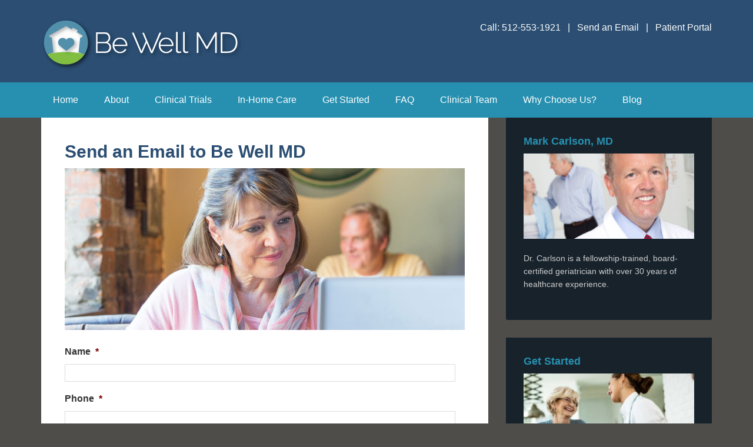

--- FILE ---
content_type: text/html; charset=UTF-8
request_url: https://www.stayhealthystayhome.com/contact/
body_size: 16479
content:
<!DOCTYPE html>
<html lang="en-US">
<head >
<meta charset="UTF-8" />
<script type="text/javascript">
/* <![CDATA[ */
var gform;gform||(document.addEventListener("gform_main_scripts_loaded",function(){gform.scriptsLoaded=!0}),document.addEventListener("gform/theme/scripts_loaded",function(){gform.themeScriptsLoaded=!0}),window.addEventListener("DOMContentLoaded",function(){gform.domLoaded=!0}),gform={domLoaded:!1,scriptsLoaded:!1,themeScriptsLoaded:!1,isFormEditor:()=>"function"==typeof InitializeEditor,callIfLoaded:function(o){return!(!gform.domLoaded||!gform.scriptsLoaded||!gform.themeScriptsLoaded&&!gform.isFormEditor()||(gform.isFormEditor()&&console.warn("The use of gform.initializeOnLoaded() is deprecated in the form editor context and will be removed in Gravity Forms 3.1."),o(),0))},initializeOnLoaded:function(o){gform.callIfLoaded(o)||(document.addEventListener("gform_main_scripts_loaded",()=>{gform.scriptsLoaded=!0,gform.callIfLoaded(o)}),document.addEventListener("gform/theme/scripts_loaded",()=>{gform.themeScriptsLoaded=!0,gform.callIfLoaded(o)}),window.addEventListener("DOMContentLoaded",()=>{gform.domLoaded=!0,gform.callIfLoaded(o)}))},hooks:{action:{},filter:{}},addAction:function(o,r,e,t){gform.addHook("action",o,r,e,t)},addFilter:function(o,r,e,t){gform.addHook("filter",o,r,e,t)},doAction:function(o){gform.doHook("action",o,arguments)},applyFilters:function(o){return gform.doHook("filter",o,arguments)},removeAction:function(o,r){gform.removeHook("action",o,r)},removeFilter:function(o,r,e){gform.removeHook("filter",o,r,e)},addHook:function(o,r,e,t,n){null==gform.hooks[o][r]&&(gform.hooks[o][r]=[]);var d=gform.hooks[o][r];null==n&&(n=r+"_"+d.length),gform.hooks[o][r].push({tag:n,callable:e,priority:t=null==t?10:t})},doHook:function(r,o,e){var t;if(e=Array.prototype.slice.call(e,1),null!=gform.hooks[r][o]&&((o=gform.hooks[r][o]).sort(function(o,r){return o.priority-r.priority}),o.forEach(function(o){"function"!=typeof(t=o.callable)&&(t=window[t]),"action"==r?t.apply(null,e):e[0]=t.apply(null,e)})),"filter"==r)return e[0]},removeHook:function(o,r,t,n){var e;null!=gform.hooks[o][r]&&(e=(e=gform.hooks[o][r]).filter(function(o,r,e){return!!(null!=n&&n!=o.tag||null!=t&&t!=o.priority)}),gform.hooks[o][r]=e)}});
/* ]]> */
</script>

<meta name="viewport" content="width=device-width, initial-scale=1" />
<meta name='robots' content='index, follow, max-image-preview:large, max-snippet:-1, max-video-preview:-1' />
	<style>img:is([sizes="auto" i], [sizes^="auto," i]) { contain-intrinsic-size: 3000px 1500px }</style>
	
<!-- Google Tag Manager for WordPress by gtm4wp.com -->
<script data-cfasync="false" data-pagespeed-no-defer>
	var gtm4wp_datalayer_name = "dataLayer";
	var dataLayer = dataLayer || [];
</script>
<!-- End Google Tag Manager for WordPress by gtm4wp.com -->
			<style type="text/css">
				.slide-excerpt { width: 35%; }
				.slide-excerpt { bottom: 0; }
				.slide-excerpt { left: 0; }
				.flexslider { max-width: 1140px; max-height: 460px; }
				.slide-image { max-height: 460px; }
			</style>
			<style type="text/css">
				@media only screen
				and (min-device-width : 320px)
				and (max-device-width : 480px) {
					.slide-excerpt { display: none !important; }
				}
			</style> 
	<title>Send an Email to Be Well MD - Be Well MD</title>
	<link rel="canonical" href="https://www.stayhealthystayhome.com/contact/" />
	<meta property="og:locale" content="en_US" />
	<meta property="og:type" content="article" />
	<meta property="og:title" content="Send an Email to Be Well MD - Be Well MD" />
	<meta property="og:description" content="Send us an email to receive a complimentary consultation, meet the team, or learn more about our senior care programs." />
	<meta property="og:url" content="https://www.stayhealthystayhome.com/contact/" />
	<meta property="og:site_name" content="Be Well MD" />
	<meta property="article:modified_time" content="2015-11-03T21:11:07+00:00" />
	<meta property="og:image" content="https://www.stayhealthystayhome.com/Wpress/wp-content/uploads/be-well-md-austin-tx-concierge-medicine-contact-01.jpg" />
	<meta property="og:image:width" content="1140" />
	<meta property="og:image:height" content="460" />
	<meta property="og:image:type" content="image/jpeg" />
	<meta name="twitter:card" content="summary_large_image" />
	<meta name="twitter:site" content="@BeWellMD_TX" />
	<script type="application/ld+json" class="yoast-schema-graph">{"@context":"https://schema.org","@graph":[{"@type":"WebPage","@id":"https://www.stayhealthystayhome.com/contact/","url":"https://www.stayhealthystayhome.com/contact/","name":"Send an Email to Be Well MD - Be Well MD","isPartOf":{"@id":"https://www.stayhealthystayhome.com/#website"},"primaryImageOfPage":{"@id":"https://www.stayhealthystayhome.com/contact/#primaryimage"},"image":{"@id":"https://www.stayhealthystayhome.com/contact/#primaryimage"},"thumbnailUrl":"https://www.stayhealthystayhome.com/Wpress/wp-content/uploads/be-well-md-austin-tx-concierge-medicine-contact-01.jpg","datePublished":"2015-09-26T18:36:38+00:00","dateModified":"2015-11-03T21:11:07+00:00","breadcrumb":{"@id":"https://www.stayhealthystayhome.com/contact/#breadcrumb"},"inLanguage":"en-US","potentialAction":[{"@type":"ReadAction","target":["https://www.stayhealthystayhome.com/contact/"]}]},{"@type":"ImageObject","inLanguage":"en-US","@id":"https://www.stayhealthystayhome.com/contact/#primaryimage","url":"https://www.stayhealthystayhome.com/Wpress/wp-content/uploads/be-well-md-austin-tx-concierge-medicine-contact-01.jpg","contentUrl":"https://www.stayhealthystayhome.com/Wpress/wp-content/uploads/be-well-md-austin-tx-concierge-medicine-contact-01.jpg","width":1140,"height":460,"caption":"Contact Be Well MD - Concierge Medicine - Austin, TX"},{"@type":"BreadcrumbList","@id":"https://www.stayhealthystayhome.com/contact/#breadcrumb","itemListElement":[{"@type":"ListItem","position":1,"name":"Home","item":"https://www.stayhealthystayhome.com/"},{"@type":"ListItem","position":2,"name":"Send an Email to Be Well MD"}]},{"@type":"WebSite","@id":"https://www.stayhealthystayhome.com/#website","url":"https://www.stayhealthystayhome.com/","name":"Be Well MD","description":"Stay Healthy, Stay Home","publisher":{"@id":"https://www.stayhealthystayhome.com/#organization"},"potentialAction":[{"@type":"SearchAction","target":{"@type":"EntryPoint","urlTemplate":"https://www.stayhealthystayhome.com/?s={search_term_string}"},"query-input":{"@type":"PropertyValueSpecification","valueRequired":true,"valueName":"search_term_string"}}],"inLanguage":"en-US"},{"@type":"Organization","@id":"https://www.stayhealthystayhome.com/#organization","name":"Be Well MD","url":"https://www.stayhealthystayhome.com/","logo":{"@type":"ImageObject","inLanguage":"en-US","@id":"https://www.stayhealthystayhome.com/#/schema/logo/image/","url":"https://www.stayhealthystayhome.com/Wpress/wp-content/uploads/FB-default-opengraph-be-well-md-with-tagline-01.png","contentUrl":"https://www.stayhealthystayhome.com/Wpress/wp-content/uploads/FB-default-opengraph-be-well-md-with-tagline-01.png","width":1200,"height":628,"caption":"Be Well MD"},"image":{"@id":"https://www.stayhealthystayhome.com/#/schema/logo/image/"},"sameAs":["https://x.com/BeWellMD_TX","https://www.pinterest.com/bewellmd/"]}]}</script>


<link rel='dns-prefetch' href='//fonts.googleapis.com' />
<link rel="alternate" type="application/rss+xml" title="Be Well MD &raquo; Feed" href="https://www.stayhealthystayhome.com/feed/" />
<link rel="alternate" type="application/rss+xml" title="Be Well MD &raquo; Comments Feed" href="https://www.stayhealthystayhome.com/comments/feed/" />
		<!-- This site uses the Google Analytics by ExactMetrics plugin v8.10.2 - Using Analytics tracking - https://www.exactmetrics.com/ -->
							<script src="//www.googletagmanager.com/gtag/js?id=G-TL8P1B0L7G"  data-cfasync="false" data-wpfc-render="false" type="text/javascript" async></script>
			<script data-cfasync="false" data-wpfc-render="false" type="text/javascript">
				var em_version = '8.10.2';
				var em_track_user = true;
				var em_no_track_reason = '';
								var ExactMetricsDefaultLocations = {"page_location":"https:\/\/www.stayhealthystayhome.com\/contact\/"};
								if ( typeof ExactMetricsPrivacyGuardFilter === 'function' ) {
					var ExactMetricsLocations = (typeof ExactMetricsExcludeQuery === 'object') ? ExactMetricsPrivacyGuardFilter( ExactMetricsExcludeQuery ) : ExactMetricsPrivacyGuardFilter( ExactMetricsDefaultLocations );
				} else {
					var ExactMetricsLocations = (typeof ExactMetricsExcludeQuery === 'object') ? ExactMetricsExcludeQuery : ExactMetricsDefaultLocations;
				}

								var disableStrs = [
										'ga-disable-G-TL8P1B0L7G',
									];

				/* Function to detect opted out users */
				function __gtagTrackerIsOptedOut() {
					for (var index = 0; index < disableStrs.length; index++) {
						if (document.cookie.indexOf(disableStrs[index] + '=true') > -1) {
							return true;
						}
					}

					return false;
				}

				/* Disable tracking if the opt-out cookie exists. */
				if (__gtagTrackerIsOptedOut()) {
					for (var index = 0; index < disableStrs.length; index++) {
						window[disableStrs[index]] = true;
					}
				}

				/* Opt-out function */
				function __gtagTrackerOptout() {
					for (var index = 0; index < disableStrs.length; index++) {
						document.cookie = disableStrs[index] + '=true; expires=Thu, 31 Dec 2099 23:59:59 UTC; path=/';
						window[disableStrs[index]] = true;
					}
				}

				if ('undefined' === typeof gaOptout) {
					function gaOptout() {
						__gtagTrackerOptout();
					}
				}
								window.dataLayer = window.dataLayer || [];

				window.ExactMetricsDualTracker = {
					helpers: {},
					trackers: {},
				};
				if (em_track_user) {
					function __gtagDataLayer() {
						dataLayer.push(arguments);
					}

					function __gtagTracker(type, name, parameters) {
						if (!parameters) {
							parameters = {};
						}

						if (parameters.send_to) {
							__gtagDataLayer.apply(null, arguments);
							return;
						}

						if (type === 'event') {
														parameters.send_to = exactmetrics_frontend.v4_id;
							var hookName = name;
							if (typeof parameters['event_category'] !== 'undefined') {
								hookName = parameters['event_category'] + ':' + name;
							}

							if (typeof ExactMetricsDualTracker.trackers[hookName] !== 'undefined') {
								ExactMetricsDualTracker.trackers[hookName](parameters);
							} else {
								__gtagDataLayer('event', name, parameters);
							}
							
						} else {
							__gtagDataLayer.apply(null, arguments);
						}
					}

					__gtagTracker('js', new Date());
					__gtagTracker('set', {
						'developer_id.dNDMyYj': true,
											});
					if ( ExactMetricsLocations.page_location ) {
						__gtagTracker('set', ExactMetricsLocations);
					}
										__gtagTracker('config', 'G-TL8P1B0L7G', {"forceSSL":"true"} );
										window.gtag = __gtagTracker;										(function () {
						/* https://developers.google.com/analytics/devguides/collection/analyticsjs/ */
						/* ga and __gaTracker compatibility shim. */
						var noopfn = function () {
							return null;
						};
						var newtracker = function () {
							return new Tracker();
						};
						var Tracker = function () {
							return null;
						};
						var p = Tracker.prototype;
						p.get = noopfn;
						p.set = noopfn;
						p.send = function () {
							var args = Array.prototype.slice.call(arguments);
							args.unshift('send');
							__gaTracker.apply(null, args);
						};
						var __gaTracker = function () {
							var len = arguments.length;
							if (len === 0) {
								return;
							}
							var f = arguments[len - 1];
							if (typeof f !== 'object' || f === null || typeof f.hitCallback !== 'function') {
								if ('send' === arguments[0]) {
									var hitConverted, hitObject = false, action;
									if ('event' === arguments[1]) {
										if ('undefined' !== typeof arguments[3]) {
											hitObject = {
												'eventAction': arguments[3],
												'eventCategory': arguments[2],
												'eventLabel': arguments[4],
												'value': arguments[5] ? arguments[5] : 1,
											}
										}
									}
									if ('pageview' === arguments[1]) {
										if ('undefined' !== typeof arguments[2]) {
											hitObject = {
												'eventAction': 'page_view',
												'page_path': arguments[2],
											}
										}
									}
									if (typeof arguments[2] === 'object') {
										hitObject = arguments[2];
									}
									if (typeof arguments[5] === 'object') {
										Object.assign(hitObject, arguments[5]);
									}
									if ('undefined' !== typeof arguments[1].hitType) {
										hitObject = arguments[1];
										if ('pageview' === hitObject.hitType) {
											hitObject.eventAction = 'page_view';
										}
									}
									if (hitObject) {
										action = 'timing' === arguments[1].hitType ? 'timing_complete' : hitObject.eventAction;
										hitConverted = mapArgs(hitObject);
										__gtagTracker('event', action, hitConverted);
									}
								}
								return;
							}

							function mapArgs(args) {
								var arg, hit = {};
								var gaMap = {
									'eventCategory': 'event_category',
									'eventAction': 'event_action',
									'eventLabel': 'event_label',
									'eventValue': 'event_value',
									'nonInteraction': 'non_interaction',
									'timingCategory': 'event_category',
									'timingVar': 'name',
									'timingValue': 'value',
									'timingLabel': 'event_label',
									'page': 'page_path',
									'location': 'page_location',
									'title': 'page_title',
									'referrer' : 'page_referrer',
								};
								for (arg in args) {
																		if (!(!args.hasOwnProperty(arg) || !gaMap.hasOwnProperty(arg))) {
										hit[gaMap[arg]] = args[arg];
									} else {
										hit[arg] = args[arg];
									}
								}
								return hit;
							}

							try {
								f.hitCallback();
							} catch (ex) {
							}
						};
						__gaTracker.create = newtracker;
						__gaTracker.getByName = newtracker;
						__gaTracker.getAll = function () {
							return [];
						};
						__gaTracker.remove = noopfn;
						__gaTracker.loaded = true;
						window['__gaTracker'] = __gaTracker;
					})();
									} else {
										console.log("");
					(function () {
						function __gtagTracker() {
							return null;
						}

						window['__gtagTracker'] = __gtagTracker;
						window['gtag'] = __gtagTracker;
					})();
									}
			</script>
							<!-- / Google Analytics by ExactMetrics -->
		<script type="text/javascript">
/* <![CDATA[ */
window._wpemojiSettings = {"baseUrl":"https:\/\/s.w.org\/images\/core\/emoji\/16.0.1\/72x72\/","ext":".png","svgUrl":"https:\/\/s.w.org\/images\/core\/emoji\/16.0.1\/svg\/","svgExt":".svg","source":{"concatemoji":"https:\/\/www.stayhealthystayhome.com\/Wpress\/wp-includes\/js\/wp-emoji-release.min.js?ver=6.8.3"}};
/*! This file is auto-generated */
!function(s,n){var o,i,e;function c(e){try{var t={supportTests:e,timestamp:(new Date).valueOf()};sessionStorage.setItem(o,JSON.stringify(t))}catch(e){}}function p(e,t,n){e.clearRect(0,0,e.canvas.width,e.canvas.height),e.fillText(t,0,0);var t=new Uint32Array(e.getImageData(0,0,e.canvas.width,e.canvas.height).data),a=(e.clearRect(0,0,e.canvas.width,e.canvas.height),e.fillText(n,0,0),new Uint32Array(e.getImageData(0,0,e.canvas.width,e.canvas.height).data));return t.every(function(e,t){return e===a[t]})}function u(e,t){e.clearRect(0,0,e.canvas.width,e.canvas.height),e.fillText(t,0,0);for(var n=e.getImageData(16,16,1,1),a=0;a<n.data.length;a++)if(0!==n.data[a])return!1;return!0}function f(e,t,n,a){switch(t){case"flag":return n(e,"\ud83c\udff3\ufe0f\u200d\u26a7\ufe0f","\ud83c\udff3\ufe0f\u200b\u26a7\ufe0f")?!1:!n(e,"\ud83c\udde8\ud83c\uddf6","\ud83c\udde8\u200b\ud83c\uddf6")&&!n(e,"\ud83c\udff4\udb40\udc67\udb40\udc62\udb40\udc65\udb40\udc6e\udb40\udc67\udb40\udc7f","\ud83c\udff4\u200b\udb40\udc67\u200b\udb40\udc62\u200b\udb40\udc65\u200b\udb40\udc6e\u200b\udb40\udc67\u200b\udb40\udc7f");case"emoji":return!a(e,"\ud83e\udedf")}return!1}function g(e,t,n,a){var r="undefined"!=typeof WorkerGlobalScope&&self instanceof WorkerGlobalScope?new OffscreenCanvas(300,150):s.createElement("canvas"),o=r.getContext("2d",{willReadFrequently:!0}),i=(o.textBaseline="top",o.font="600 32px Arial",{});return e.forEach(function(e){i[e]=t(o,e,n,a)}),i}function t(e){var t=s.createElement("script");t.src=e,t.defer=!0,s.head.appendChild(t)}"undefined"!=typeof Promise&&(o="wpEmojiSettingsSupports",i=["flag","emoji"],n.supports={everything:!0,everythingExceptFlag:!0},e=new Promise(function(e){s.addEventListener("DOMContentLoaded",e,{once:!0})}),new Promise(function(t){var n=function(){try{var e=JSON.parse(sessionStorage.getItem(o));if("object"==typeof e&&"number"==typeof e.timestamp&&(new Date).valueOf()<e.timestamp+604800&&"object"==typeof e.supportTests)return e.supportTests}catch(e){}return null}();if(!n){if("undefined"!=typeof Worker&&"undefined"!=typeof OffscreenCanvas&&"undefined"!=typeof URL&&URL.createObjectURL&&"undefined"!=typeof Blob)try{var e="postMessage("+g.toString()+"("+[JSON.stringify(i),f.toString(),p.toString(),u.toString()].join(",")+"));",a=new Blob([e],{type:"text/javascript"}),r=new Worker(URL.createObjectURL(a),{name:"wpTestEmojiSupports"});return void(r.onmessage=function(e){c(n=e.data),r.terminate(),t(n)})}catch(e){}c(n=g(i,f,p,u))}t(n)}).then(function(e){for(var t in e)n.supports[t]=e[t],n.supports.everything=n.supports.everything&&n.supports[t],"flag"!==t&&(n.supports.everythingExceptFlag=n.supports.everythingExceptFlag&&n.supports[t]);n.supports.everythingExceptFlag=n.supports.everythingExceptFlag&&!n.supports.flag,n.DOMReady=!1,n.readyCallback=function(){n.DOMReady=!0}}).then(function(){return e}).then(function(){var e;n.supports.everything||(n.readyCallback(),(e=n.source||{}).concatemoji?t(e.concatemoji):e.wpemoji&&e.twemoji&&(t(e.twemoji),t(e.wpemoji)))}))}((window,document),window._wpemojiSettings);
/* ]]> */
</script>
<link rel='stylesheet' id='outreach-pro-theme-css' href='https://www.stayhealthystayhome.com/Wpress/wp-content/themes/outreach-pro/style.css?ver=3.1' type='text/css' media='all' />
<style id='wp-emoji-styles-inline-css' type='text/css'>

	img.wp-smiley, img.emoji {
		display: inline !important;
		border: none !important;
		box-shadow: none !important;
		height: 1em !important;
		width: 1em !important;
		margin: 0 0.07em !important;
		vertical-align: -0.1em !important;
		background: none !important;
		padding: 0 !important;
	}
</style>
<link rel='stylesheet' id='wp-block-library-css' href='https://www.stayhealthystayhome.com/Wpress/wp-includes/css/dist/block-library/style.min.css?ver=6.8.3' type='text/css' media='all' />
<style id='classic-theme-styles-inline-css' type='text/css'>
/*! This file is auto-generated */
.wp-block-button__link{color:#fff;background-color:#32373c;border-radius:9999px;box-shadow:none;text-decoration:none;padding:calc(.667em + 2px) calc(1.333em + 2px);font-size:1.125em}.wp-block-file__button{background:#32373c;color:#fff;text-decoration:none}
</style>
<style id='global-styles-inline-css' type='text/css'>
:root{--wp--preset--aspect-ratio--square: 1;--wp--preset--aspect-ratio--4-3: 4/3;--wp--preset--aspect-ratio--3-4: 3/4;--wp--preset--aspect-ratio--3-2: 3/2;--wp--preset--aspect-ratio--2-3: 2/3;--wp--preset--aspect-ratio--16-9: 16/9;--wp--preset--aspect-ratio--9-16: 9/16;--wp--preset--color--black: #000000;--wp--preset--color--cyan-bluish-gray: #abb8c3;--wp--preset--color--white: #ffffff;--wp--preset--color--pale-pink: #f78da7;--wp--preset--color--vivid-red: #cf2e2e;--wp--preset--color--luminous-vivid-orange: #ff6900;--wp--preset--color--luminous-vivid-amber: #fcb900;--wp--preset--color--light-green-cyan: #7bdcb5;--wp--preset--color--vivid-green-cyan: #00d084;--wp--preset--color--pale-cyan-blue: #8ed1fc;--wp--preset--color--vivid-cyan-blue: #0693e3;--wp--preset--color--vivid-purple: #9b51e0;--wp--preset--gradient--vivid-cyan-blue-to-vivid-purple: linear-gradient(135deg,rgba(6,147,227,1) 0%,rgb(155,81,224) 100%);--wp--preset--gradient--light-green-cyan-to-vivid-green-cyan: linear-gradient(135deg,rgb(122,220,180) 0%,rgb(0,208,130) 100%);--wp--preset--gradient--luminous-vivid-amber-to-luminous-vivid-orange: linear-gradient(135deg,rgba(252,185,0,1) 0%,rgba(255,105,0,1) 100%);--wp--preset--gradient--luminous-vivid-orange-to-vivid-red: linear-gradient(135deg,rgba(255,105,0,1) 0%,rgb(207,46,46) 100%);--wp--preset--gradient--very-light-gray-to-cyan-bluish-gray: linear-gradient(135deg,rgb(238,238,238) 0%,rgb(169,184,195) 100%);--wp--preset--gradient--cool-to-warm-spectrum: linear-gradient(135deg,rgb(74,234,220) 0%,rgb(151,120,209) 20%,rgb(207,42,186) 40%,rgb(238,44,130) 60%,rgb(251,105,98) 80%,rgb(254,248,76) 100%);--wp--preset--gradient--blush-light-purple: linear-gradient(135deg,rgb(255,206,236) 0%,rgb(152,150,240) 100%);--wp--preset--gradient--blush-bordeaux: linear-gradient(135deg,rgb(254,205,165) 0%,rgb(254,45,45) 50%,rgb(107,0,62) 100%);--wp--preset--gradient--luminous-dusk: linear-gradient(135deg,rgb(255,203,112) 0%,rgb(199,81,192) 50%,rgb(65,88,208) 100%);--wp--preset--gradient--pale-ocean: linear-gradient(135deg,rgb(255,245,203) 0%,rgb(182,227,212) 50%,rgb(51,167,181) 100%);--wp--preset--gradient--electric-grass: linear-gradient(135deg,rgb(202,248,128) 0%,rgb(113,206,126) 100%);--wp--preset--gradient--midnight: linear-gradient(135deg,rgb(2,3,129) 0%,rgb(40,116,252) 100%);--wp--preset--font-size--small: 13px;--wp--preset--font-size--medium: 20px;--wp--preset--font-size--large: 36px;--wp--preset--font-size--x-large: 42px;--wp--preset--spacing--20: 0.44rem;--wp--preset--spacing--30: 0.67rem;--wp--preset--spacing--40: 1rem;--wp--preset--spacing--50: 1.5rem;--wp--preset--spacing--60: 2.25rem;--wp--preset--spacing--70: 3.38rem;--wp--preset--spacing--80: 5.06rem;--wp--preset--shadow--natural: 6px 6px 9px rgba(0, 0, 0, 0.2);--wp--preset--shadow--deep: 12px 12px 50px rgba(0, 0, 0, 0.4);--wp--preset--shadow--sharp: 6px 6px 0px rgba(0, 0, 0, 0.2);--wp--preset--shadow--outlined: 6px 6px 0px -3px rgba(255, 255, 255, 1), 6px 6px rgba(0, 0, 0, 1);--wp--preset--shadow--crisp: 6px 6px 0px rgba(0, 0, 0, 1);}:where(.is-layout-flex){gap: 0.5em;}:where(.is-layout-grid){gap: 0.5em;}body .is-layout-flex{display: flex;}.is-layout-flex{flex-wrap: wrap;align-items: center;}.is-layout-flex > :is(*, div){margin: 0;}body .is-layout-grid{display: grid;}.is-layout-grid > :is(*, div){margin: 0;}:where(.wp-block-columns.is-layout-flex){gap: 2em;}:where(.wp-block-columns.is-layout-grid){gap: 2em;}:where(.wp-block-post-template.is-layout-flex){gap: 1.25em;}:where(.wp-block-post-template.is-layout-grid){gap: 1.25em;}.has-black-color{color: var(--wp--preset--color--black) !important;}.has-cyan-bluish-gray-color{color: var(--wp--preset--color--cyan-bluish-gray) !important;}.has-white-color{color: var(--wp--preset--color--white) !important;}.has-pale-pink-color{color: var(--wp--preset--color--pale-pink) !important;}.has-vivid-red-color{color: var(--wp--preset--color--vivid-red) !important;}.has-luminous-vivid-orange-color{color: var(--wp--preset--color--luminous-vivid-orange) !important;}.has-luminous-vivid-amber-color{color: var(--wp--preset--color--luminous-vivid-amber) !important;}.has-light-green-cyan-color{color: var(--wp--preset--color--light-green-cyan) !important;}.has-vivid-green-cyan-color{color: var(--wp--preset--color--vivid-green-cyan) !important;}.has-pale-cyan-blue-color{color: var(--wp--preset--color--pale-cyan-blue) !important;}.has-vivid-cyan-blue-color{color: var(--wp--preset--color--vivid-cyan-blue) !important;}.has-vivid-purple-color{color: var(--wp--preset--color--vivid-purple) !important;}.has-black-background-color{background-color: var(--wp--preset--color--black) !important;}.has-cyan-bluish-gray-background-color{background-color: var(--wp--preset--color--cyan-bluish-gray) !important;}.has-white-background-color{background-color: var(--wp--preset--color--white) !important;}.has-pale-pink-background-color{background-color: var(--wp--preset--color--pale-pink) !important;}.has-vivid-red-background-color{background-color: var(--wp--preset--color--vivid-red) !important;}.has-luminous-vivid-orange-background-color{background-color: var(--wp--preset--color--luminous-vivid-orange) !important;}.has-luminous-vivid-amber-background-color{background-color: var(--wp--preset--color--luminous-vivid-amber) !important;}.has-light-green-cyan-background-color{background-color: var(--wp--preset--color--light-green-cyan) !important;}.has-vivid-green-cyan-background-color{background-color: var(--wp--preset--color--vivid-green-cyan) !important;}.has-pale-cyan-blue-background-color{background-color: var(--wp--preset--color--pale-cyan-blue) !important;}.has-vivid-cyan-blue-background-color{background-color: var(--wp--preset--color--vivid-cyan-blue) !important;}.has-vivid-purple-background-color{background-color: var(--wp--preset--color--vivid-purple) !important;}.has-black-border-color{border-color: var(--wp--preset--color--black) !important;}.has-cyan-bluish-gray-border-color{border-color: var(--wp--preset--color--cyan-bluish-gray) !important;}.has-white-border-color{border-color: var(--wp--preset--color--white) !important;}.has-pale-pink-border-color{border-color: var(--wp--preset--color--pale-pink) !important;}.has-vivid-red-border-color{border-color: var(--wp--preset--color--vivid-red) !important;}.has-luminous-vivid-orange-border-color{border-color: var(--wp--preset--color--luminous-vivid-orange) !important;}.has-luminous-vivid-amber-border-color{border-color: var(--wp--preset--color--luminous-vivid-amber) !important;}.has-light-green-cyan-border-color{border-color: var(--wp--preset--color--light-green-cyan) !important;}.has-vivid-green-cyan-border-color{border-color: var(--wp--preset--color--vivid-green-cyan) !important;}.has-pale-cyan-blue-border-color{border-color: var(--wp--preset--color--pale-cyan-blue) !important;}.has-vivid-cyan-blue-border-color{border-color: var(--wp--preset--color--vivid-cyan-blue) !important;}.has-vivid-purple-border-color{border-color: var(--wp--preset--color--vivid-purple) !important;}.has-vivid-cyan-blue-to-vivid-purple-gradient-background{background: var(--wp--preset--gradient--vivid-cyan-blue-to-vivid-purple) !important;}.has-light-green-cyan-to-vivid-green-cyan-gradient-background{background: var(--wp--preset--gradient--light-green-cyan-to-vivid-green-cyan) !important;}.has-luminous-vivid-amber-to-luminous-vivid-orange-gradient-background{background: var(--wp--preset--gradient--luminous-vivid-amber-to-luminous-vivid-orange) !important;}.has-luminous-vivid-orange-to-vivid-red-gradient-background{background: var(--wp--preset--gradient--luminous-vivid-orange-to-vivid-red) !important;}.has-very-light-gray-to-cyan-bluish-gray-gradient-background{background: var(--wp--preset--gradient--very-light-gray-to-cyan-bluish-gray) !important;}.has-cool-to-warm-spectrum-gradient-background{background: var(--wp--preset--gradient--cool-to-warm-spectrum) !important;}.has-blush-light-purple-gradient-background{background: var(--wp--preset--gradient--blush-light-purple) !important;}.has-blush-bordeaux-gradient-background{background: var(--wp--preset--gradient--blush-bordeaux) !important;}.has-luminous-dusk-gradient-background{background: var(--wp--preset--gradient--luminous-dusk) !important;}.has-pale-ocean-gradient-background{background: var(--wp--preset--gradient--pale-ocean) !important;}.has-electric-grass-gradient-background{background: var(--wp--preset--gradient--electric-grass) !important;}.has-midnight-gradient-background{background: var(--wp--preset--gradient--midnight) !important;}.has-small-font-size{font-size: var(--wp--preset--font-size--small) !important;}.has-medium-font-size{font-size: var(--wp--preset--font-size--medium) !important;}.has-large-font-size{font-size: var(--wp--preset--font-size--large) !important;}.has-x-large-font-size{font-size: var(--wp--preset--font-size--x-large) !important;}
:where(.wp-block-post-template.is-layout-flex){gap: 1.25em;}:where(.wp-block-post-template.is-layout-grid){gap: 1.25em;}
:where(.wp-block-columns.is-layout-flex){gap: 2em;}:where(.wp-block-columns.is-layout-grid){gap: 2em;}
:root :where(.wp-block-pullquote){font-size: 1.5em;line-height: 1.6;}
</style>
<link rel='stylesheet' id='dashicons-css' href='https://www.stayhealthystayhome.com/Wpress/wp-includes/css/dashicons.min.css?ver=6.8.3' type='text/css' media='all' />
<link rel='stylesheet' id='google-fonts-css' href='//fonts.googleapis.com/css?family=Lato%3A400%2C700&#038;ver=3.1' type='text/css' media='all' />
<link rel='stylesheet' id='simple-social-icons-font-css' href='https://www.stayhealthystayhome.com/Wpress/wp-content/plugins/simple-social-icons/css/style.css?ver=3.0.2' type='text/css' media='all' />
<link rel='stylesheet' id='gforms_reset_css-css' href='https://www.stayhealthystayhome.com/Wpress/wp-content/plugins/gravityforms/legacy/css/formreset.min.css?ver=2.9.22' type='text/css' media='all' />
<link rel='stylesheet' id='gforms_formsmain_css-css' href='https://www.stayhealthystayhome.com/Wpress/wp-content/plugins/gravityforms/legacy/css/formsmain.min.css?ver=2.9.22' type='text/css' media='all' />
<link rel='stylesheet' id='gforms_ready_class_css-css' href='https://www.stayhealthystayhome.com/Wpress/wp-content/plugins/gravityforms/legacy/css/readyclass.min.css?ver=2.9.22' type='text/css' media='all' />
<link rel='stylesheet' id='gforms_browsers_css-css' href='https://www.stayhealthystayhome.com/Wpress/wp-content/plugins/gravityforms/legacy/css/browsers.min.css?ver=2.9.22' type='text/css' media='all' />
<link rel='stylesheet' id='um_modal-css' href='https://www.stayhealthystayhome.com/Wpress/wp-content/plugins/ultimate-member/assets/css/um-modal.min.css?ver=2.10.6' type='text/css' media='all' />
<link rel='stylesheet' id='um_ui-css' href='https://www.stayhealthystayhome.com/Wpress/wp-content/plugins/ultimate-member/assets/libs/jquery-ui/jquery-ui.min.css?ver=1.13.2' type='text/css' media='all' />
<link rel='stylesheet' id='um_tipsy-css' href='https://www.stayhealthystayhome.com/Wpress/wp-content/plugins/ultimate-member/assets/libs/tipsy/tipsy.min.css?ver=1.0.0a' type='text/css' media='all' />
<link rel='stylesheet' id='um_raty-css' href='https://www.stayhealthystayhome.com/Wpress/wp-content/plugins/ultimate-member/assets/libs/raty/um-raty.min.css?ver=2.6.0' type='text/css' media='all' />
<link rel='stylesheet' id='select2-css' href='https://www.stayhealthystayhome.com/Wpress/wp-content/plugins/ultimate-member/assets/libs/select2/select2.min.css?ver=4.0.13' type='text/css' media='all' />
<link rel='stylesheet' id='um_fileupload-css' href='https://www.stayhealthystayhome.com/Wpress/wp-content/plugins/ultimate-member/assets/css/um-fileupload.min.css?ver=2.10.6' type='text/css' media='all' />
<link rel='stylesheet' id='um_confirm-css' href='https://www.stayhealthystayhome.com/Wpress/wp-content/plugins/ultimate-member/assets/libs/um-confirm/um-confirm.min.css?ver=1.0' type='text/css' media='all' />
<link rel='stylesheet' id='um_datetime-css' href='https://www.stayhealthystayhome.com/Wpress/wp-content/plugins/ultimate-member/assets/libs/pickadate/default.min.css?ver=3.6.2' type='text/css' media='all' />
<link rel='stylesheet' id='um_datetime_date-css' href='https://www.stayhealthystayhome.com/Wpress/wp-content/plugins/ultimate-member/assets/libs/pickadate/default.date.min.css?ver=3.6.2' type='text/css' media='all' />
<link rel='stylesheet' id='um_datetime_time-css' href='https://www.stayhealthystayhome.com/Wpress/wp-content/plugins/ultimate-member/assets/libs/pickadate/default.time.min.css?ver=3.6.2' type='text/css' media='all' />
<link rel='stylesheet' id='um_fonticons_ii-css' href='https://www.stayhealthystayhome.com/Wpress/wp-content/plugins/ultimate-member/assets/libs/legacy/fonticons/fonticons-ii.min.css?ver=2.10.6' type='text/css' media='all' />
<link rel='stylesheet' id='um_fonticons_fa-css' href='https://www.stayhealthystayhome.com/Wpress/wp-content/plugins/ultimate-member/assets/libs/legacy/fonticons/fonticons-fa.min.css?ver=2.10.6' type='text/css' media='all' />
<link rel='stylesheet' id='um_fontawesome-css' href='https://www.stayhealthystayhome.com/Wpress/wp-content/plugins/ultimate-member/assets/css/um-fontawesome.min.css?ver=6.5.2' type='text/css' media='all' />
<link rel='stylesheet' id='um_common-css' href='https://www.stayhealthystayhome.com/Wpress/wp-content/plugins/ultimate-member/assets/css/common.min.css?ver=2.10.6' type='text/css' media='all' />
<link rel='stylesheet' id='um_responsive-css' href='https://www.stayhealthystayhome.com/Wpress/wp-content/plugins/ultimate-member/assets/css/um-responsive.min.css?ver=2.10.6' type='text/css' media='all' />
<link rel='stylesheet' id='um_styles-css' href='https://www.stayhealthystayhome.com/Wpress/wp-content/plugins/ultimate-member/assets/css/um-styles.min.css?ver=2.10.6' type='text/css' media='all' />
<link rel='stylesheet' id='um_crop-css' href='https://www.stayhealthystayhome.com/Wpress/wp-content/plugins/ultimate-member/assets/libs/cropper/cropper.min.css?ver=1.6.1' type='text/css' media='all' />
<link rel='stylesheet' id='um_profile-css' href='https://www.stayhealthystayhome.com/Wpress/wp-content/plugins/ultimate-member/assets/css/um-profile.min.css?ver=2.10.6' type='text/css' media='all' />
<link rel='stylesheet' id='um_account-css' href='https://www.stayhealthystayhome.com/Wpress/wp-content/plugins/ultimate-member/assets/css/um-account.min.css?ver=2.10.6' type='text/css' media='all' />
<link rel='stylesheet' id='um_misc-css' href='https://www.stayhealthystayhome.com/Wpress/wp-content/plugins/ultimate-member/assets/css/um-misc.min.css?ver=2.10.6' type='text/css' media='all' />
<link rel='stylesheet' id='um_default_css-css' href='https://www.stayhealthystayhome.com/Wpress/wp-content/plugins/ultimate-member/assets/css/um-old-default.min.css?ver=2.10.6' type='text/css' media='all' />
<link rel='stylesheet' id='um_old_css-css' href='https://www.stayhealthystayhome.com/Wpress/wp-content/plugins/ultimate-member/../../uploads/ultimatemember/um_old_settings.css?ver=2.0.0' type='text/css' media='all' />
<link rel='stylesheet' id='slider_styles-css' href='https://www.stayhealthystayhome.com/Wpress/wp-content/plugins/genesis-responsive-slider/assets/style.css?ver=1.0.1' type='text/css' media='all' />
<script type="text/javascript" src="https://www.stayhealthystayhome.com/Wpress/wp-content/plugins/google-analytics-dashboard-for-wp/assets/js/frontend-gtag.min.js?ver=8.10.2" id="exactmetrics-frontend-script-js" async="async" data-wp-strategy="async"></script>
<script data-cfasync="false" data-wpfc-render="false" type="text/javascript" id='exactmetrics-frontend-script-js-extra'>/* <![CDATA[ */
var exactmetrics_frontend = {"js_events_tracking":"true","download_extensions":"zip,mp3,mpeg,pdf,docx,pptx,xlsx,rar","inbound_paths":"[{\"path\":\"\\\/go\\\/\",\"label\":\"affiliate\"},{\"path\":\"\\\/recommend\\\/\",\"label\":\"affiliate\"}]","home_url":"https:\/\/www.stayhealthystayhome.com","hash_tracking":"false","v4_id":"G-TL8P1B0L7G"};/* ]]> */
</script>
<script type="text/javascript" src="https://www.stayhealthystayhome.com/Wpress/wp-includes/js/jquery/jquery.min.js?ver=3.7.1" id="jquery-core-js"></script>
<script type="text/javascript" src="https://www.stayhealthystayhome.com/Wpress/wp-includes/js/jquery/jquery-migrate.min.js?ver=3.4.1" id="jquery-migrate-js"></script>
<script type="text/javascript" src="https://www.stayhealthystayhome.com/Wpress/wp-content/themes/outreach-pro/js/responsive-menu.js?ver=1.0.0" id="outreach-responsive-menu-js"></script>
<script type="text/javascript" defer='defer' src="https://www.stayhealthystayhome.com/Wpress/wp-content/plugins/gravityforms/js/jquery.json.min.js?ver=2.9.22" id="gform_json-js"></script>
<script type="text/javascript" id="gform_gravityforms-js-extra">
/* <![CDATA[ */
var gf_global = {"gf_currency_config":{"name":"U.S. Dollar","symbol_left":"$","symbol_right":"","symbol_padding":"","thousand_separator":",","decimal_separator":".","decimals":2,"code":"USD"},"base_url":"https:\/\/www.stayhealthystayhome.com\/Wpress\/wp-content\/plugins\/gravityforms","number_formats":[],"spinnerUrl":"https:\/\/www.stayhealthystayhome.com\/Wpress\/wp-content\/plugins\/gravityforms\/images\/spinner.svg","version_hash":"d45656abdc7c70546272c73dfa74e7f7","strings":{"newRowAdded":"New row added.","rowRemoved":"Row removed","formSaved":"The form has been saved.  The content contains the link to return and complete the form."}};
var gform_i18n = {"datepicker":{"days":{"monday":"Mo","tuesday":"Tu","wednesday":"We","thursday":"Th","friday":"Fr","saturday":"Sa","sunday":"Su"},"months":{"january":"January","february":"February","march":"March","april":"April","may":"May","june":"June","july":"July","august":"August","september":"September","october":"October","november":"November","december":"December"},"firstDay":1,"iconText":"Select date"}};
var gf_legacy_multi = {"1":"1"};
var gform_gravityforms = {"strings":{"invalid_file_extension":"This type of file is not allowed. Must be one of the following:","delete_file":"Delete this file","in_progress":"in progress","file_exceeds_limit":"File exceeds size limit","illegal_extension":"This type of file is not allowed.","max_reached":"Maximum number of files reached","unknown_error":"There was a problem while saving the file on the server","currently_uploading":"Please wait for the uploading to complete","cancel":"Cancel","cancel_upload":"Cancel this upload","cancelled":"Cancelled","error":"Error","message":"Message"},"vars":{"images_url":"https:\/\/www.stayhealthystayhome.com\/Wpress\/wp-content\/plugins\/gravityforms\/images"}};
/* ]]> */
</script>
<script type="text/javascript" defer='defer' src="https://www.stayhealthystayhome.com/Wpress/wp-content/plugins/gravityforms/js/gravityforms.min.js?ver=2.9.22" id="gform_gravityforms-js"></script>
<script type="text/javascript" defer='defer' src="https://www.stayhealthystayhome.com/Wpress/wp-content/plugins/gravityforms/assets/js/dist/utils.min.js?ver=380b7a5ec0757c78876bc8a59488f2f3" id="gform_gravityforms_utils-js"></script>
<script type="text/javascript" src="https://www.stayhealthystayhome.com/Wpress/wp-content/plugins/ultimate-member/assets/js/um-gdpr.min.js?ver=2.10.6" id="um-gdpr-js"></script>
<link rel="https://api.w.org/" href="https://www.stayhealthystayhome.com/wp-json/" /><link rel="alternate" title="JSON" type="application/json" href="https://www.stayhealthystayhome.com/wp-json/wp/v2/pages/19" /><link rel="EditURI" type="application/rsd+xml" title="RSD" href="https://www.stayhealthystayhome.com/Wpress/xmlrpc.php?rsd" />
<meta name="generator" content="WordPress 6.8.3" />
<link rel='shortlink' href='https://www.stayhealthystayhome.com/?p=19' />
<link rel="alternate" title="oEmbed (JSON)" type="application/json+oembed" href="https://www.stayhealthystayhome.com/wp-json/oembed/1.0/embed?url=https%3A%2F%2Fwww.stayhealthystayhome.com%2Fcontact%2F" />
<link rel="alternate" title="oEmbed (XML)" type="text/xml+oembed" href="https://www.stayhealthystayhome.com/wp-json/oembed/1.0/embed?url=https%3A%2F%2Fwww.stayhealthystayhome.com%2Fcontact%2F&#038;format=xml" />

<!-- Google Tag Manager for WordPress by gtm4wp.com -->
<!-- GTM Container placement set to footer -->
<script data-cfasync="false" data-pagespeed-no-defer>
	var dataLayer_content = {"pagePostType":"page","pagePostType2":"single-page","pagePostAuthor":"Dennis Walker"};
	dataLayer.push( dataLayer_content );
</script>
<script data-cfasync="false" data-pagespeed-no-defer>
(function(w,d,s,l,i){w[l]=w[l]||[];w[l].push({'gtm.start':
new Date().getTime(),event:'gtm.js'});var f=d.getElementsByTagName(s)[0],
j=d.createElement(s),dl=l!='dataLayer'?'&l='+l:'';j.async=true;j.src=
'//www.googletagmanager.com/gtm.js?id='+i+dl;f.parentNode.insertBefore(j,f);
})(window,document,'script','dataLayer','GTM-MTQNJ89');
</script>
<!-- End Google Tag Manager for WordPress by gtm4wp.com --><link rel="icon" href="https://www.stayhealthystayhome.com/Wpress/wp-content/plugins/genesis-favicon-uploader/favicons/favicon.ico" />
<!-- Global site tag (gtag.js) - Google Ads: 661947209 -->
<script async src="https://www.googletagmanager.com/gtag/js?id=AW-661947209"></script>
<script>
  window.dataLayer = window.dataLayer || [];
  function gtag(){dataLayer.push(arguments);}
  gtag('js', new Date());

  gtag('config', 'AW-661947209');
</script>

<!-- Google Tag Manager -->
<script>(function(w,d,s,l,i){w[l]=w[l]||[];w[l].push({'gtm.start':
new Date().getTime(),event:'gtm.js'});var f=d.getElementsByTagName(s)[0],
j=d.createElement(s),dl=l!='dataLayer'?'&l='+l:'';j.async=true;j.src=
'https://www.googletagmanager.com/gtm.js?id='+i+dl;f.parentNode.insertBefore(j,f);
})(window,document,'script','dataLayer','GTM-MTQNJ89');</script>
<!-- End Google Tag Manager -->
<!-- google webmaster toolds verification -->
<meta name="google-site-verification" content="NZk_tR84YIl2c_NyPe7_NhknPIuO1_ctYUcZHWUx8L0" />
<!-- pinterest website verification and pin button script -->
<meta name="p:domain_verify" content="5c4a278e2545d4e5ec0602024dba3cc4"/>
<script type="text/javascript" async defer src="//assets.pinterest.com/js/pinit.js"></script>
<!-- linkedin share button script -->
<script src="//platform.linkedin.com/in.js" type="text/javascript"> lang: en_US</script>
<!-- twitter share button script -->
<script>
window.twttr=(function(d,s,id){var js,fjs=d.getElementsByTagName(s)[0],t=window.twttr||{};if(d.getElementById(id))return;js=d.createElement(s);js.id=id;js.src="https://platform.twitter.com/widgets.js";fjs.parentNode.insertBefore(js,fjs);t._e=[];t.ready=function(f){t._e.push(f);};return t;}(document,"script","twitter-wjs"));
</script>
<!-- Global site tag (gtag.js) - Google Ads: 661947209 -->
<script async src="https://www.googletagmanager.com/gtag/js?id=AW-661947209"></script>
<script>
  window.dataLayer = window.dataLayer || [];
  function gtag(){dataLayer.push(arguments);}
  gtag('js', new Date());

  gtag('config', 'AW-661947209');
</script>

<style type="text/css">.site-title a { background: url(https://www.stayhealthystayhome.com/Wpress/wp-content/uploads/be-well-md-austin-tx-concierge-health-340x100-001.png) no-repeat !important; }</style>
<style>
	    .outreach-pro-bwell{
	background-color: #4E4D4A;
}
	    </style></head>
<body class="wp-singular page-template-default page page-id-19 page-parent wp-theme-genesis wp-child-theme-outreach-pro custom-header header-image content-sidebar genesis-breadcrumbs-hidden genesis-footer-widgets-visible outreach-pro-bwell"><div id="fb-root"></div>
<script>
  window.fbAsyncInit = function() {
    FB.init({
      appId      : '1561659267489262',
      xfbml      : true,
      version    : 'v2.5'
    });
  };

  (function(d, s, id){
     var js, fjs = d.getElementsByTagName(s)[0];
     if (d.getElementById(id)) {return;}
     js = d.createElement(s); js.id = id;
     js.src = "//connect.facebook.net/en_US/sdk.js";
     fjs.parentNode.insertBefore(js, fjs);
   }(document, 'script', 'facebook-jssdk'));
</script><div class="site-container"><header class="site-header"><div class="wrap"><div class="title-area"><p class="site-title"><a href="https://www.stayhealthystayhome.com/">Be Well MD</a></p><p class="site-description">Stay Healthy, Stay Home</p></div><div class="widget-area header-widget-area"><section id="text-8" class="widget widget_text"><div class="widget-wrap">			<div class="textwidget"><div style="float:right;">Call: <a class='phonecall strong' href='tel:+15125531921'>512-553-1921</a>&nbsp;&nbsp;&nbsp;|&nbsp;&nbsp;&nbsp;<a href="https://www.stayhealthystayhome.com/contact/">Send an Email</a>&nbsp;&nbsp;&nbsp;|&nbsp;&nbsp;&nbsp;<a href="https://13052.portal.athenahealth.com/">Patient Portal</a></div></div>
		</div></section>
</div></div></header><nav class="nav-primary" aria-label="Main"><div class="wrap"><ul id="menu-topnav" class="menu genesis-nav-menu menu-primary"><li id="menu-item-296" class="menu-item menu-item-type-custom menu-item-object-custom menu-item-home menu-item-296"><a href="https://www.stayhealthystayhome.com/"><span >Home</span></a></li>
<li id="menu-item-24" class="menu-item menu-item-type-post_type menu-item-object-page menu-item-24"><a href="https://www.stayhealthystayhome.com/about/"><span >About</span></a></li>
<li id="menu-item-1452" class="menu-item menu-item-type-post_type menu-item-object-page menu-item-1452"><a href="https://www.stayhealthystayhome.com/clinical-trials/"><span >Clinical Trials</span></a></li>
<li id="menu-item-23" class="menu-item menu-item-type-post_type menu-item-object-page menu-item-23"><a href="https://www.stayhealthystayhome.com/services/"><span >In-Home Care</span></a></li>
<li id="menu-item-22" class="menu-item menu-item-type-post_type menu-item-object-page menu-item-22"><a href="https://www.stayhealthystayhome.com/get-started/"><span >Get Started</span></a></li>
<li id="menu-item-119" class="menu-item menu-item-type-post_type menu-item-object-page menu-item-119"><a href="https://www.stayhealthystayhome.com/faq/"><span >FAQ</span></a></li>
<li id="menu-item-1203" class="menu-item menu-item-type-post_type menu-item-object-page menu-item-1203"><a href="https://www.stayhealthystayhome.com/about/meet-be-well-md-team/"><span >Clinical Team</span></a></li>
<li id="menu-item-224" class="menu-item menu-item-type-post_type menu-item-object-page menu-item-224"><a href="https://www.stayhealthystayhome.com/about/why-choose-be-well-md/"><span >Why Choose Us?</span></a></li>
<li id="menu-item-577" class="menu-item menu-item-type-post_type menu-item-object-page menu-item-577"><a href="https://www.stayhealthystayhome.com/blog/"><span >Blog</span></a></li>
</ul></div></nav><div class="site-inner"><div class="wrap"><div class="content-sidebar-wrap"><main class="content"><article class="post-19 page type-page status-publish has-post-thumbnail entry gs-1 gs-odd gs-even gs-featured-content-entry" aria-label="Send an Email to Be Well MD"><header class="entry-header"><h1 class="entry-title">Send an Email to Be Well MD</h1>
</header><div class="entry-content"><div><img decoding="async" src="https://www.stayhealthystayhome.com/Wpress/wp-content/uploads/be-well-md-austin-tx-concierge-medicine-contact-01-680x275.jpg" alt="Contact Be Well MD - Concierge Medicine - Austin, TX" width="680" height="275" class="aligncenter size-pages-banner wp-image-217" /></div>

                <div class='gf_browser_chrome gform_wrapper gform_legacy_markup_wrapper gform-theme--no-framework' data-form-theme='legacy' data-form-index='0' id='gform_wrapper_1' ><div id='gf_1' class='gform_anchor' tabindex='-1'></div><form method='post' enctype='multipart/form-data' target='gform_ajax_frame_1' id='gform_1'  action='/contact/#gf_1' data-formid='1' novalidate>
                        <div class='gform-body gform_body'><ul id='gform_fields_1' class='gform_fields top_label form_sublabel_below description_below validation_below'><li id="field_1_1" class="gfield gfield--type-text gfield_contains_required field_sublabel_below gfield--no-description field_description_below field_validation_below gfield_visibility_visible"  ><label class='gfield_label gform-field-label' for='input_1_1'>Name<span class="gfield_required"><span class="gfield_required gfield_required_asterisk">*</span></span></label><div class='ginput_container ginput_container_text'><input name='input_1' id='input_1_1' type='text' value='' class='large'     aria-required="true" aria-invalid="false"   /></div></li><li id="field_1_2" class="gfield gfield--type-phone gfield_contains_required field_sublabel_below gfield--no-description field_description_below field_validation_below gfield_visibility_visible"  ><label class='gfield_label gform-field-label' for='input_1_2'>Phone<span class="gfield_required"><span class="gfield_required gfield_required_asterisk">*</span></span></label><div class='ginput_container ginput_container_phone'><input name='input_2' id='input_1_2' type='tel' value='' class='large'   aria-required="true" aria-invalid="false"   /></div></li><li id="field_1_3" class="gfield gfield--type-email gfield_contains_required field_sublabel_below gfield--no-description field_description_below field_validation_below gfield_visibility_visible"  ><label class='gfield_label gform-field-label' for='input_1_3'>Email<span class="gfield_required"><span class="gfield_required gfield_required_asterisk">*</span></span></label><div class='ginput_container ginput_container_email'>
                            <input name='input_3' id='input_1_3' type='email' value='' class='large'    aria-required="true" aria-invalid="false"  />
                        </div></li><li id="field_1_4" class="gfield gfield--type-textarea gfield_contains_required field_sublabel_below gfield--no-description field_description_below field_validation_below gfield_visibility_visible"  ><label class='gfield_label gform-field-label' for='input_1_4'>Questions / Comments<span class="gfield_required"><span class="gfield_required gfield_required_asterisk">*</span></span></label><div class='ginput_container ginput_container_textarea'><textarea name='input_4' id='input_1_4' class='textarea large'     aria-required="true" aria-invalid="false"   rows='10' cols='50'></textarea></div></li></ul></div>
        <div class='gform-footer gform_footer top_label'> <input type='submit' id='gform_submit_button_1' class='gform_button button' onclick='gform.submission.handleButtonClick(this);' data-submission-type='submit' value='Send Email'  /> <input type='hidden' name='gform_ajax' value='form_id=1&amp;title=&amp;description=&amp;tabindex=0&amp;theme=legacy&amp;styles=[]&amp;hash=d2ace99c5c3ba9faed35f31351887bc7' />
            <input type='hidden' class='gform_hidden' name='gform_submission_method' data-js='gform_submission_method_1' value='iframe' />
            <input type='hidden' class='gform_hidden' name='gform_theme' data-js='gform_theme_1' id='gform_theme_1' value='legacy' />
            <input type='hidden' class='gform_hidden' name='gform_style_settings' data-js='gform_style_settings_1' id='gform_style_settings_1' value='[]' />
            <input type='hidden' class='gform_hidden' name='is_submit_1' value='1' />
            <input type='hidden' class='gform_hidden' name='gform_submit' value='1' />
            
            <input type='hidden' class='gform_hidden' name='gform_unique_id' value='' />
            <input type='hidden' class='gform_hidden' name='state_1' value='WyJbXSIsIjc1MjgyZDM3YmMxZjhkNjk3MzgyODlhNDRiMTU2Nzc1Il0=' />
            <input type='hidden' autocomplete='off' class='gform_hidden' name='gform_target_page_number_1' id='gform_target_page_number_1' value='0' />
            <input type='hidden' autocomplete='off' class='gform_hidden' name='gform_source_page_number_1' id='gform_source_page_number_1' value='1' />
            <input type='hidden' name='gform_field_values' value='' />
            
        </div>
                        </form>
                        </div>
		                <iframe style='display:none;width:0px;height:0px;' src='about:blank' name='gform_ajax_frame_1' id='gform_ajax_frame_1' title='This iframe contains the logic required to handle Ajax powered Gravity Forms.'></iframe>
		                <script type="text/javascript">
/* <![CDATA[ */
 gform.initializeOnLoaded( function() {gformInitSpinner( 1, 'https://www.stayhealthystayhome.com/Wpress/wp-content/plugins/gravityforms/images/spinner.svg', true );jQuery('#gform_ajax_frame_1').on('load',function(){var contents = jQuery(this).contents().find('*').html();var is_postback = contents.indexOf('GF_AJAX_POSTBACK') >= 0;if(!is_postback){return;}var form_content = jQuery(this).contents().find('#gform_wrapper_1');var is_confirmation = jQuery(this).contents().find('#gform_confirmation_wrapper_1').length > 0;var is_redirect = contents.indexOf('gformRedirect(){') >= 0;var is_form = form_content.length > 0 && ! is_redirect && ! is_confirmation;var mt = parseInt(jQuery('html').css('margin-top'), 10) + parseInt(jQuery('body').css('margin-top'), 10) + 100;if(is_form){jQuery('#gform_wrapper_1').html(form_content.html());if(form_content.hasClass('gform_validation_error')){jQuery('#gform_wrapper_1').addClass('gform_validation_error');} else {jQuery('#gform_wrapper_1').removeClass('gform_validation_error');}setTimeout( function() { /* delay the scroll by 50 milliseconds to fix a bug in chrome */ jQuery(document).scrollTop(jQuery('#gform_wrapper_1').offset().top - mt); }, 50 );if(window['gformInitDatepicker']) {gformInitDatepicker();}if(window['gformInitPriceFields']) {gformInitPriceFields();}var current_page = jQuery('#gform_source_page_number_1').val();gformInitSpinner( 1, 'https://www.stayhealthystayhome.com/Wpress/wp-content/plugins/gravityforms/images/spinner.svg', true );jQuery(document).trigger('gform_page_loaded', [1, current_page]);window['gf_submitting_1'] = false;}else if(!is_redirect){var confirmation_content = jQuery(this).contents().find('.GF_AJAX_POSTBACK').html();if(!confirmation_content){confirmation_content = contents;}jQuery('#gform_wrapper_1').replaceWith(confirmation_content);jQuery(document).scrollTop(jQuery('#gf_1').offset().top - mt);jQuery(document).trigger('gform_confirmation_loaded', [1]);window['gf_submitting_1'] = false;wp.a11y.speak(jQuery('#gform_confirmation_message_1').text());}else{jQuery('#gform_1').append(contents);if(window['gformRedirect']) {gformRedirect();}}jQuery(document).trigger("gform_pre_post_render", [{ formId: "1", currentPage: "current_page", abort: function() { this.preventDefault(); } }]);        if (event && event.defaultPrevented) {                return;        }        const gformWrapperDiv = document.getElementById( "gform_wrapper_1" );        if ( gformWrapperDiv ) {            const visibilitySpan = document.createElement( "span" );            visibilitySpan.id = "gform_visibility_test_1";            gformWrapperDiv.insertAdjacentElement( "afterend", visibilitySpan );        }        const visibilityTestDiv = document.getElementById( "gform_visibility_test_1" );        let postRenderFired = false;        function triggerPostRender() {            if ( postRenderFired ) {                return;            }            postRenderFired = true;            gform.core.triggerPostRenderEvents( 1, current_page );            if ( visibilityTestDiv ) {                visibilityTestDiv.parentNode.removeChild( visibilityTestDiv );            }        }        function debounce( func, wait, immediate ) {            var timeout;            return function() {                var context = this, args = arguments;                var later = function() {                    timeout = null;                    if ( !immediate ) func.apply( context, args );                };                var callNow = immediate && !timeout;                clearTimeout( timeout );                timeout = setTimeout( later, wait );                if ( callNow ) func.apply( context, args );            };        }        const debouncedTriggerPostRender = debounce( function() {            triggerPostRender();        }, 200 );        if ( visibilityTestDiv && visibilityTestDiv.offsetParent === null ) {            const observer = new MutationObserver( ( mutations ) => {                mutations.forEach( ( mutation ) => {                    if ( mutation.type === 'attributes' && visibilityTestDiv.offsetParent !== null ) {                        debouncedTriggerPostRender();                        observer.disconnect();                    }                });            });            observer.observe( document.body, {                attributes: true,                childList: false,                subtree: true,                attributeFilter: [ 'style', 'class' ],            });        } else {            triggerPostRender();        }    } );} ); 
/* ]]&gt; */
</script>


 </div></article></main><aside class="sidebar sidebar-primary widget-area" role="complementary" aria-label="Primary Sidebar"><section id="featured-content-2" class="featured-content-this-is-the-new-way featuredpost widget featured-content"><div class="featured-content-this-is-the-new-way featuredpost widget-wrap"><article class="post-97 page type-page status-publish has-post-thumbnail entry gs-1 gs-odd gs-even gs-featured-content-entry" aria-label="Mark Carlson, MD"><h2 class="entry-title"><a href="https://www.stayhealthystayhome.com/about/dr-mark-carlson/" title="Mark Carlson, MD">Mark Carlson, MD</a></h2><a href="https://www.stayhealthystayhome.com/about/dr-mark-carlson/" title="Mark Carlson, MD" class="alignnone"><img width="300" height="150" src="https://www.stayhealthystayhome.com/Wpress/wp-content/uploads/be-well-md-dr-mark-carlson-austin-tx-concierge-medicine-01-300x150.jpg" class="entry-image attachment-page gsfc-alignnone" alt="Dr Mark Carlson, MD - Be Well MD - Austin, TX - Concierge Medicine" itemprop="image" decoding="async" loading="lazy" /></a><p>Dr. Carlson is a fellowship-trained, board-certified geriatrician with over 30 years of healthcare experience.</p>
</article></div></section>
<section id="featured-content-9" class="featured-content- featuredpost widget featured-content"><div class="featured-content- featuredpost widget-wrap"><article class="post-17 page type-page status-publish has-post-thumbnail entry gs-1 gs-odd gs-even gs-featured-content-entry" aria-label="Get Started"><h2 class="entry-title"><a href="https://www.stayhealthystayhome.com/get-started/" title="Get Started">Get Started</a></h2><a href="https://www.stayhealthystayhome.com/get-started/" title="Get Started" class="aligncenter"><img width="300" height="150" src="https://www.stayhealthystayhome.com/Wpress/wp-content/uploads/get-started-be-well-md-senior-care-austin-tx-001-300x150.jpg" class="entry-image attachment-page gsfc-aligncenter" alt="" itemprop="image" decoding="async" loading="lazy" /></a><p>Concierge membership begins with a detailed review of your medical history and living environment.</p>
</article></div></section>
<section id="featured-content-8" class="featured-content- featuredpost widget featured-content"><div class="featured-content- featuredpost widget-wrap"><article class="post-588 page type-page status-publish has-post-thumbnail entry gs-1 gs-odd gs-even gs-featured-content-entry" aria-label="Presentations by Dr. Carlson"><h2 class="entry-title"><a href="https://www.stayhealthystayhome.com/about/dr-mark-carlson/presentations-by-dr-mark-carlson/" title="Presentations by Dr. Carlson">Presentations by Dr. Carlson</a></h2><a href="https://www.stayhealthystayhome.com/about/dr-mark-carlson/presentations-by-dr-mark-carlson/" title="Presentations by Dr. Carlson" class="alignnone"><img width="300" height="150" src="https://www.stayhealthystayhome.com/Wpress/wp-content/uploads/meet-dr-mark-carlson-austin-concierge-medicine-03-300x150.jpg" class="entry-image attachment-page gsfc-alignnone" alt="Meet Dr. Mark Carlson, MD" itemprop="image" decoding="async" loading="lazy" /></a><p>Do you need a presentation for your event? Dr. Carlson is a recognized speaker on many timely, health-related topics.</p>
</article></div></section>
<section id="text-14" class="widget widget_text"><div class="widget-wrap"><h4 class="widget-title widgettitle">Share this page with family &#038; friends:</h4>
			<div class="textwidget"><div id="sharing" style="margin-left:auto;margin-right:auto;">
	
	<div class="sharebuttons" style="display:inline-block;vertical-align: top;margin-top:-3px;">
		<div class="fb-like" data-layout="button" data-action="like" data-show-faces="true" data-share="true"></div>
	</div>

	<div class="sharebuttons" style="display:inline-block">
		<a href="https://twitter.com/share" class="twitter-share-button" data-dnt="true" data-count="none"  data-via="BeWellMD_TX">Tweet</a>
	</div>

	<div class="sharebuttons"  style="display:inline-block">
		<a href="//www.pinterest.com/pin/create/button/" data-pin-do="buttonBookmark"  data-pin-color="red"><img src="//assets.pinterest.com/images/pidgets/pinit_fg_en_rect_red_20.png" /></a>
	</div>

	<div class="sharebuttons"  style="display:inline-block">
		<script type="IN/Share"></script>
	</div>

</div></div>
		</div></section>
</aside></div></div></div><div class="sub-footer"><div class="wrap"><div class="sub-footer-left"><section id="text-2" class="widget widget_text"><div class="widget-wrap">			<div class="textwidget"><h1 style="text-align:center;">Your doctor.  Your schedule.  Your place.</h1>
<p style="text-align:center;">Our doctors make house calls!  The Be Well MD personal care team is available 24-hours a day, 7-days a week for in-home appointments to help you maintain independence and improve overall quality of life.</p></div>
		</div></section>
</div><div class="sub-footer-right"><section id="text-9" class="widget widget_text"><div class="widget-wrap">			<div class="textwidget"><a href="https://www.stayhealthystayhome.com/get-started/"><img class="aligncenter" src="https://www.stayhealthystayhome.com/Wpress/wp-content/uploads/8204_BWM_Logo_WebButtonBlue2.png" alt="Be Well MD" /></a></div>
		</div></section>
</div></div><!-- end .wrap --></div><!-- end .sub-footer --><div class="footer-widgets"><div class="wrap"><div class="widget-area footer-widgets-1 footer-widget-area"><section id="text-3" class="widget widget_text"><div class="widget-wrap">			<div class="textwidget"><h4 style="color:#fff;">Be Well MD Benefits</h4>
<p>Find out why our concierge medical care for seniors is the best option for a happier and more independent life.<br /><a href="https://www.stayhealthystayhome.com/about/be-well-md-benefits/">[More]</a><p></div>
		</div></section>
</div><div class="widget-area footer-widgets-2 footer-widget-area"><section id="text-4" class="widget widget_text"><div class="widget-wrap">			<div class="textwidget"><h4 style="color:#fff;">Families & Senior Centers</h4>
<p>Be Well MD develops unique arrangements with families and senior communities to ensure the highest level of care.<br /><a href="https://www.stayhealthystayhome.com/services/partnerships/">[More]</a><p></div>
		</div></section>
</div><div class="widget-area footer-widgets-3 footer-widget-area"><section id="text-12" class="widget widget_text"><div class="widget-wrap">			<div class="textwidget"><h4 style="color:#fff;">Affiliate Companies</h4>
<p>Be Well MD is part of Be Well Health, a collaborative alliance dedicated to life-long health and wellness. We’ve expanded our services to include clinical trials for seniors through <a href="https://www.bewellclinicalstudies.com">Be Well Clinical Studies</a>, and specialized cognitive care and infusion therapies through <a href="https://www.bewellmemoryandinfusion.com/">Be Well Memory and Infusion</a>. To learn more about how each of our companies is committed to advancing senior care, visit our sites.</div>
		</div></section>
</div><div class="widget-area footer-widgets-4 footer-widget-area"><section id="text-6" class="widget widget_text"><div class="widget-wrap">			<div class="textwidget"><img src="https://www.stayhealthystayhome.com/Wpress/wp-content/uploads/BWH_Logo_Web_Footers_BWMD.png" alt="Be Well MD - Austin, TX - Concierge Health" />
<p>16040 Park Valley Dr. #222A<br />
Round Rock, Texas 78681</p>
 <p style="margin-bottom:0px;"><a href="https://www.stayhealthystayhome.com/contact/" >info@stayhealthystayhome.com</a><br />
Ph. <a class='phonecall strong' href='tel:+15125531921'>512-553-1921</a></p>

<p></p>
<a href="https://www.alignable.com"><img alt="Recommended by Locals On Alignable" title="Recommended by Locals On Alignable" src="https://www.alignable.com/assets/badge/alignable-r2.png" /></a></div>
		</div></section>
<section id="simple-social-icons-2" class="widget simple-social-icons"><div class="widget-wrap"><ul class="alignleft"><li class="ssi-facebook"><a href="https://www.facebook.com/BeWellMD/" target="_blank" rel="noopener noreferrer"><svg role="img" class="social-facebook" aria-labelledby="social-facebook-2"><title id="social-facebook-2">Facebook</title><use xlink:href="https://www.stayhealthystayhome.com/Wpress/wp-content/plugins/simple-social-icons/symbol-defs.svg#social-facebook"></use></svg></a></li><li class="ssi-pinterest"><a href="https://www.pinterest.com/bewellmd/" target="_blank" rel="noopener noreferrer"><svg role="img" class="social-pinterest" aria-labelledby="social-pinterest-2"><title id="social-pinterest-2">Pinterest</title><use xlink:href="https://www.stayhealthystayhome.com/Wpress/wp-content/plugins/simple-social-icons/symbol-defs.svg#social-pinterest"></use></svg></a></li><li class="ssi-twitter"><a href="https://twitter.com/BeWellMD_TX" target="_blank" rel="noopener noreferrer"><svg role="img" class="social-twitter" aria-labelledby="social-twitter-2"><title id="social-twitter-2">Twitter</title><use xlink:href="https://www.stayhealthystayhome.com/Wpress/wp-content/plugins/simple-social-icons/symbol-defs.svg#social-twitter"></use></svg></a></li></ul></div></section>
</div></div></div><footer class="site-footer"><div class="wrap"><p>Copyright &#xA9;&nbsp;2026</p></div></footer></div>
<div id="um_upload_single" style="display:none;"></div>

<div id="um_view_photo" style="display:none;">
	<a href="javascript:void(0);" data-action="um_remove_modal" class="um-modal-close" aria-label="Close view photo modal">
		<i class="um-faicon-times"></i>
	</a>

	<div class="um-modal-body photo">
		<div class="um-modal-photo"></div>
	</div>
</div>
<script type="speculationrules">
{"prefetch":[{"source":"document","where":{"and":[{"href_matches":"\/*"},{"not":{"href_matches":["\/Wpress\/wp-*.php","\/Wpress\/wp-admin\/*","\/Wpress\/wp-content\/uploads\/*","\/Wpress\/wp-content\/*","\/Wpress\/wp-content\/plugins\/*","\/Wpress\/wp-content\/themes\/outreach-pro\/*","\/Wpress\/wp-content\/themes\/genesis\/*","\/*\\?(.+)"]}},{"not":{"selector_matches":"a[rel~=\"nofollow\"]"}},{"not":{"selector_matches":".no-prefetch, .no-prefetch a"}}]},"eagerness":"conservative"}]}
</script>

<!-- GTM Container placement set to footer -->
<!-- Google Tag Manager (noscript) -->
				<noscript><iframe src="https://www.googletagmanager.com/ns.html?id=GTM-MTQNJ89" height="0" width="0" style="display:none;visibility:hidden" aria-hidden="true"></iframe></noscript>
<!-- End Google Tag Manager (noscript) --><!-- Google Tag Manager (noscript) -->
<noscript><iframe src="https://www.googletagmanager.com/ns.html?id=GTM-MTQNJ89"
height="0" width="0" style="display:none;visibility:hidden"></iframe></noscript>
<!-- End Google Tag Manager (noscript) --><script type='text/javascript'>jQuery(document).ready(function($) {$(".flexslider").flexslider({controlsContainer: "#genesis-responsive-slider",animation: "fade",directionNav: 1,controlNav: 0,animationDuration: 800,slideshowSpeed: 4000    });  });</script><style type="text/css" media="screen">#simple-social-icons-2 ul li a, #simple-social-icons-2 ul li a:hover, #simple-social-icons-2 ul li a:focus { background-color: #ffffff !important; border-radius: 3px; color: #333333 !important; border: 0px #ffffff solid !important; font-size: 12px; padding: 6px; }  #simple-social-icons-2 ul li a:hover, #simple-social-icons-2 ul li a:focus { background-color: #333333 !important; border-color: #ffffff !important; color: #ffffff !important; }  #simple-social-icons-2 ul li a:focus { outline: 1px dotted #333333 !important; }</style><script type="text/javascript" src="https://www.stayhealthystayhome.com/Wpress/wp-content/plugins/duracelltomi-google-tag-manager/dist/js/gtm4wp-form-move-tracker.js?ver=1.22.1" id="gtm4wp-form-move-tracker-js"></script>
<script type="text/javascript" src="https://www.stayhealthystayhome.com/Wpress/wp-content/plugins/genesis-responsive-slider/assets/js/jquery.flexslider.js?ver=1.0.1" id="flexslider-js"></script>
<script type="text/javascript" src="https://www.stayhealthystayhome.com/Wpress/wp-includes/js/dist/dom-ready.min.js?ver=f77871ff7694fffea381" id="wp-dom-ready-js"></script>
<script type="text/javascript" src="https://www.stayhealthystayhome.com/Wpress/wp-includes/js/dist/hooks.min.js?ver=4d63a3d491d11ffd8ac6" id="wp-hooks-js"></script>
<script type="text/javascript" src="https://www.stayhealthystayhome.com/Wpress/wp-includes/js/dist/i18n.min.js?ver=5e580eb46a90c2b997e6" id="wp-i18n-js"></script>
<script type="text/javascript" id="wp-i18n-js-after">
/* <![CDATA[ */
wp.i18n.setLocaleData( { 'text direction\u0004ltr': [ 'ltr' ] } );
/* ]]> */
</script>
<script type="text/javascript" src="https://www.stayhealthystayhome.com/Wpress/wp-includes/js/dist/a11y.min.js?ver=3156534cc54473497e14" id="wp-a11y-js"></script>
<script type="text/javascript" defer='defer' src="https://www.stayhealthystayhome.com/Wpress/wp-content/plugins/gravityforms/js/jquery.maskedinput.min.js?ver=2.9.22" id="gform_masked_input-js"></script>
<script type="text/javascript" defer='defer' src="https://www.stayhealthystayhome.com/Wpress/wp-content/plugins/gravityforms/assets/js/dist/vendor-theme.min.js?ver=8673c9a2ff188de55f9073009ba56f5e" id="gform_gravityforms_theme_vendors-js"></script>
<script type="text/javascript" id="gform_gravityforms_theme-js-extra">
/* <![CDATA[ */
var gform_theme_config = {"common":{"form":{"honeypot":{"version_hash":"d45656abdc7c70546272c73dfa74e7f7"},"ajax":{"ajaxurl":"https:\/\/www.stayhealthystayhome.com\/Wpress\/wp-admin\/admin-ajax.php","ajax_submission_nonce":"dcdf1c23ec","i18n":{"step_announcement":"Step %1$s of %2$s, %3$s","unknown_error":"There was an unknown error processing your request. Please try again."}}}},"hmr_dev":"","public_path":"https:\/\/www.stayhealthystayhome.com\/Wpress\/wp-content\/plugins\/gravityforms\/assets\/js\/dist\/","config_nonce":"ed46c7462a"};
/* ]]> */
</script>
<script type="text/javascript" defer='defer' src="https://www.stayhealthystayhome.com/Wpress/wp-content/plugins/gravityforms/assets/js/dist/scripts-theme.min.js?ver=dc2e1d65ae813fe384c40e1db5a37f0a" id="gform_gravityforms_theme-js"></script>
<script type="text/javascript" src="https://www.stayhealthystayhome.com/Wpress/wp-includes/js/underscore.min.js?ver=1.13.7" id="underscore-js"></script>
<script type="text/javascript" id="wp-util-js-extra">
/* <![CDATA[ */
var _wpUtilSettings = {"ajax":{"url":"\/Wpress\/wp-admin\/admin-ajax.php"}};
/* ]]> */
</script>
<script type="text/javascript" src="https://www.stayhealthystayhome.com/Wpress/wp-includes/js/wp-util.min.js?ver=6.8.3" id="wp-util-js"></script>
<script type="text/javascript" src="https://www.stayhealthystayhome.com/Wpress/wp-content/plugins/ultimate-member/assets/libs/tipsy/tipsy.min.js?ver=1.0.0a" id="um_tipsy-js"></script>
<script type="text/javascript" src="https://www.stayhealthystayhome.com/Wpress/wp-content/plugins/ultimate-member/assets/libs/um-confirm/um-confirm.min.js?ver=1.0" id="um_confirm-js"></script>
<script type="text/javascript" src="https://www.stayhealthystayhome.com/Wpress/wp-content/plugins/ultimate-member/assets/libs/pickadate/picker.min.js?ver=3.6.2" id="um_datetime-js"></script>
<script type="text/javascript" src="https://www.stayhealthystayhome.com/Wpress/wp-content/plugins/ultimate-member/assets/libs/pickadate/picker.date.min.js?ver=3.6.2" id="um_datetime_date-js"></script>
<script type="text/javascript" src="https://www.stayhealthystayhome.com/Wpress/wp-content/plugins/ultimate-member/assets/libs/pickadate/picker.time.min.js?ver=3.6.2" id="um_datetime_time-js"></script>
<script type="text/javascript" id="um_common-js-extra">
/* <![CDATA[ */
var um_common_variables = {"locale":"en_US"};
var um_common_variables = {"locale":"en_US"};
/* ]]> */
</script>
<script type="text/javascript" src="https://www.stayhealthystayhome.com/Wpress/wp-content/plugins/ultimate-member/assets/js/common.min.js?ver=2.10.6" id="um_common-js"></script>
<script type="text/javascript" src="https://www.stayhealthystayhome.com/Wpress/wp-content/plugins/ultimate-member/assets/libs/cropper/cropper.min.js?ver=1.6.1" id="um_crop-js"></script>
<script type="text/javascript" id="um_frontend_common-js-extra">
/* <![CDATA[ */
var um_frontend_common_variables = [];
/* ]]> */
</script>
<script type="text/javascript" src="https://www.stayhealthystayhome.com/Wpress/wp-content/plugins/ultimate-member/assets/js/common-frontend.min.js?ver=2.10.6" id="um_frontend_common-js"></script>
<script type="text/javascript" src="https://www.stayhealthystayhome.com/Wpress/wp-content/plugins/ultimate-member/assets/js/um-modal.min.js?ver=2.10.6" id="um_modal-js"></script>
<script type="text/javascript" src="https://www.stayhealthystayhome.com/Wpress/wp-content/plugins/ultimate-member/assets/libs/jquery-form/jquery-form.min.js?ver=2.10.6" id="um_jquery_form-js"></script>
<script type="text/javascript" src="https://www.stayhealthystayhome.com/Wpress/wp-content/plugins/ultimate-member/assets/libs/fileupload/fileupload.js?ver=2.10.6" id="um_fileupload-js"></script>
<script type="text/javascript" src="https://www.stayhealthystayhome.com/Wpress/wp-content/plugins/ultimate-member/assets/js/um-functions.min.js?ver=2.10.6" id="um_functions-js"></script>
<script type="text/javascript" src="https://www.stayhealthystayhome.com/Wpress/wp-content/plugins/ultimate-member/assets/js/um-responsive.min.js?ver=2.10.6" id="um_responsive-js"></script>
<script type="text/javascript" src="https://www.stayhealthystayhome.com/Wpress/wp-content/plugins/ultimate-member/assets/js/um-conditional.min.js?ver=2.10.6" id="um_conditional-js"></script>
<script type="text/javascript" src="https://www.stayhealthystayhome.com/Wpress/wp-content/plugins/ultimate-member/assets/libs/select2/select2.full.min.js?ver=4.0.13" id="select2-js"></script>
<script type="text/javascript" src="https://www.stayhealthystayhome.com/Wpress/wp-content/plugins/ultimate-member/assets/libs/select2/i18n/en.js?ver=4.0.13" id="um_select2_locale-js"></script>
<script type="text/javascript" src="https://www.stayhealthystayhome.com/Wpress/wp-content/plugins/ultimate-member/assets/libs/raty/um-raty.min.js?ver=2.6.0" id="um_raty-js"></script>
<script type="text/javascript" id="um_scripts-js-extra">
/* <![CDATA[ */
var um_scripts = {"max_upload_size":"33554432","nonce":"ae2673ad8a"};
/* ]]> */
</script>
<script type="text/javascript" src="https://www.stayhealthystayhome.com/Wpress/wp-content/plugins/ultimate-member/assets/js/um-scripts.min.js?ver=2.10.6" id="um_scripts-js"></script>
<script type="text/javascript" src="https://www.stayhealthystayhome.com/Wpress/wp-content/plugins/ultimate-member/assets/js/um-profile.min.js?ver=2.10.6" id="um_profile-js"></script>
<script type="text/javascript" src="https://www.stayhealthystayhome.com/Wpress/wp-content/plugins/ultimate-member/assets/js/um-account.min.js?ver=2.10.6" id="um_account-js"></script>
<script type="text/javascript">
/* <![CDATA[ */
 gform.initializeOnLoaded( function() { jQuery(document).on('gform_post_render', function(event, formId, currentPage){if(formId == 1) {jQuery('#input_1_2').mask('(999) 999-9999').bind('keypress', function(e){if(e.which == 13){jQuery(this).blur();} } );} } );jQuery(document).on('gform_post_conditional_logic', function(event, formId, fields, isInit){} ) } ); 
/* ]]> */
</script>
<script type="text/javascript">
/* <![CDATA[ */
 gform.initializeOnLoaded( function() {jQuery(document).trigger("gform_pre_post_render", [{ formId: "1", currentPage: "1", abort: function() { this.preventDefault(); } }]);        if (event && event.defaultPrevented) {                return;        }        const gformWrapperDiv = document.getElementById( "gform_wrapper_1" );        if ( gformWrapperDiv ) {            const visibilitySpan = document.createElement( "span" );            visibilitySpan.id = "gform_visibility_test_1";            gformWrapperDiv.insertAdjacentElement( "afterend", visibilitySpan );        }        const visibilityTestDiv = document.getElementById( "gform_visibility_test_1" );        let postRenderFired = false;        function triggerPostRender() {            if ( postRenderFired ) {                return;            }            postRenderFired = true;            gform.core.triggerPostRenderEvents( 1, 1 );            if ( visibilityTestDiv ) {                visibilityTestDiv.parentNode.removeChild( visibilityTestDiv );            }        }        function debounce( func, wait, immediate ) {            var timeout;            return function() {                var context = this, args = arguments;                var later = function() {                    timeout = null;                    if ( !immediate ) func.apply( context, args );                };                var callNow = immediate && !timeout;                clearTimeout( timeout );                timeout = setTimeout( later, wait );                if ( callNow ) func.apply( context, args );            };        }        const debouncedTriggerPostRender = debounce( function() {            triggerPostRender();        }, 200 );        if ( visibilityTestDiv && visibilityTestDiv.offsetParent === null ) {            const observer = new MutationObserver( ( mutations ) => {                mutations.forEach( ( mutation ) => {                    if ( mutation.type === 'attributes' && visibilityTestDiv.offsetParent !== null ) {                        debouncedTriggerPostRender();                        observer.disconnect();                    }                });            });            observer.observe( document.body, {                attributes: true,                childList: false,                subtree: true,                attributeFilter: [ 'style', 'class' ],            });        } else {            triggerPostRender();        }    } ); 
/* ]]> */
</script>
</body></html>
